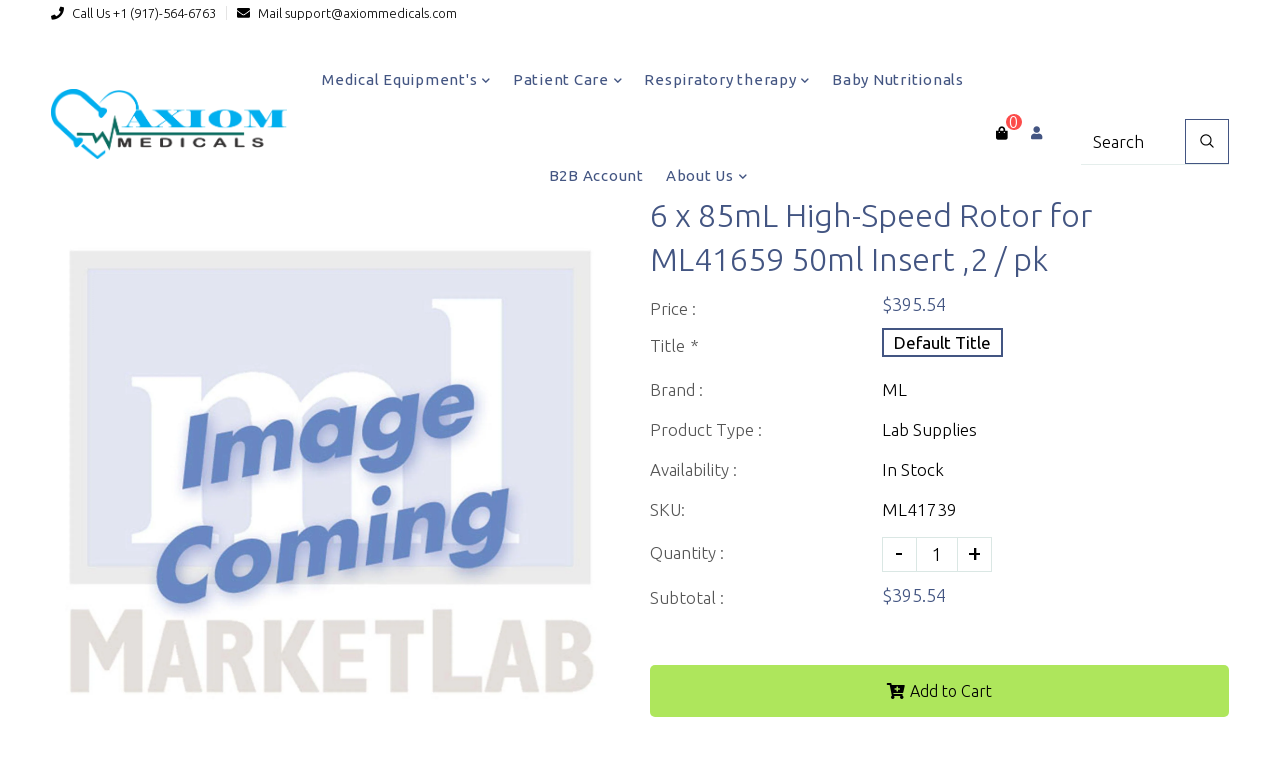

--- FILE ---
content_type: text/html; charset=utf-8
request_url: https://www.google.com/recaptcha/api2/aframe
body_size: 138
content:
<!DOCTYPE HTML><html><head><meta http-equiv="content-type" content="text/html; charset=UTF-8"></head><body><script nonce="GiB_bfjjUp745IGH1PgpAQ">/** Anti-fraud and anti-abuse applications only. See google.com/recaptcha */ try{var clients={'sodar':'https://pagead2.googlesyndication.com/pagead/sodar?'};window.addEventListener("message",function(a){try{if(a.source===window.parent){var b=JSON.parse(a.data);var c=clients[b['id']];if(c){var d=document.createElement('img');d.src=c+b['params']+'&rc='+(localStorage.getItem("rc::a")?sessionStorage.getItem("rc::b"):"");window.document.body.appendChild(d);sessionStorage.setItem("rc::e",parseInt(sessionStorage.getItem("rc::e")||0)+1);localStorage.setItem("rc::h",'1768932863972');}}}catch(b){}});window.parent.postMessage("_grecaptcha_ready", "*");}catch(b){}</script></body></html>

--- FILE ---
content_type: text/javascript
request_url: https://axiommedicals.com/cdn/shop/t/7/assets/inview-donut-easing.js?v=114109266271781937251768469294
body_size: 906
content:
(function($){function getViewportHeight(){var height=window.innerHeight,mode=document.compatMode;return(mode||!$.support.boxModel)&&(height=mode=="CSS1Compat"?document.documentElement.clientHeight:document.body.clientHeight),height}$(window).scroll(function(){var vpH=getViewportHeight(),scrolltop=document.documentElement.scrollTop?document.documentElement.scrollTop:document.body.scrollTop,elems=[];$.each($.cache,function(){this.events&&this.events.inview&&elems.push(this.handle.elem)}),elems.length&&$(elems).each(function(){var $el=$(this),top=$el.offset().top,height=$el.height(),inview=$el.data("inview")||!1;scrolltop>top+height||scrolltop+vpH<top?inview&&($el.data("inview",!1),$el.trigger("inview",[!1])):scrolltop<top+height&&(inview||($el.data("inview",!0),$el.trigger("inview",[!0])))})}),$(function(){$(window).scroll()})})(jQuery),function($){var defaultsettings={bgColor:"#ccc",fgColor:"",size:0,donutwidth:0,textsize:16},methods={init:function(options){var initcanvas=!0;if(typeof options=="object"?(this.donutchartsettings=$.extend({},defaultsettings,options),options.size&&!options.donutwidth&&(this.donutchartsettings.donutwidth=options.size/4),options.size&&!options.textsize&&(this.donutchartsettings.textsize=options.size/10)):typeof this.donutchartsettings=="object"?initcanvas=!1:this.donutchartsettings=defaultsettings,initcanvas){$(this).css("position","relative"),$(this).css("width",this.donutchartsettings.size+"px"),$(this).css("height",this.donutchartsettings.size+"px"),$(this).html("<div style='top:0;left:0;line-height:"+this.donutchartsettings.size+"px;text-align:center;font-size:"+this.donutchartsettings.textsize+"px;'>"+$(this).html()+"<span></span></div><canvas width='"+this.donutchartsettings.size+"' height='"+this.donutchartsettings.size+"'></canvas>");var canvas=$("canvas",this).get(0);typeof G_vmlCanvasManager!="undefined"&&G_vmlCanvasManager.initElement(canvas);var ctx=canvas.getContext("2d");console.log(ctx)}},drawFg:function(settings,percent){var ratio=percent/100*360,startAngle=Math.PI*-90/180,endAngle=Math.PI*(-90+ratio)/180;this.beginPath(),this.fillStyle=settings.fgColor,this.arc(settings.size/2,settings.size/2,settings.size/2,startAngle,endAngle,!1),this.arc(settings.size/2,settings.size/2,settings.size/2-settings.donutwidth,endAngle,startAngle,!0),this.fill()}};$.fn.donutchart=function(method){return this.each(function(){if(methods.init.call(this,method),method=="animate"){var percentage=$(this).attr("data-percent"),canvas=$(this).children("canvas").get(0),percenttext=$(this).find("span"),dcs=this.donutchartsettings;if(canvas.getContext)var animateDonutChart2=function(){j++,percenttext.text(j),j>=percentage&&clearInterval(animationID)},animateDonutChart=animateDonutChart2,ctx=canvas.getContext("2d"),j=0,animationID=setInterval(animateDonutChart2,0)}})}}(jQuery),jQuery.easing.jswing=jQuery.easing.swing,jQuery.extend(jQuery.easing,{def:"easeOutQuad",swing:function(x,t,b,c,d){return jQuery.easing[jQuery.easing.def](x,t,b,c,d)},easeInQuad:function(x,t,b,c,d){return c*(t/=d)*t+b},easeOutQuad:function(x,t,b,c,d){return-c*(t/=d)*(t-2)+b},easeInOutQuad:function(x,t,b,c,d){return(t/=d/2)<1?c/2*t*t+b:-c/2*(--t*(t-2)-1)+b},easeInCubic:function(x,t,b,c,d){return c*(t/=d)*t*t+b},easeOutCubic:function(x,t,b,c,d){return c*((t=t/d-1)*t*t+1)+b},easeInOutCubic:function(x,t,b,c,d){return(t/=d/2)<1?c/2*t*t*t+b:c/2*((t-=2)*t*t+2)+b},easeInQuart:function(x,t,b,c,d){return c*(t/=d)*t*t*t+b},easeOutQuart:function(x,t,b,c,d){return-c*((t=t/d-1)*t*t*t-1)+b},easeInOutQuart:function(x,t,b,c,d){return(t/=d/2)<1?c/2*t*t*t*t+b:-c/2*((t-=2)*t*t*t-2)+b},easeInQuint:function(x,t,b,c,d){return c*(t/=d)*t*t*t*t+b},easeOutQuint:function(x,t,b,c,d){return c*((t=t/d-1)*t*t*t*t+1)+b},easeInOutQuint:function(x,t,b,c,d){return(t/=d/2)<1?c/2*t*t*t*t*t+b:c/2*((t-=2)*t*t*t*t+2)+b},easeInSine:function(x,t,b,c,d){return-c*Math.cos(t/d*(Math.PI/2))+c+b},easeOutSine:function(x,t,b,c,d){return c*Math.sin(t/d*(Math.PI/2))+b},easeInOutSine:function(x,t,b,c,d){return-c/2*(Math.cos(Math.PI*t/d)-1)+b},easeInExpo:function(x,t,b,c,d){return t==0?b:c*Math.pow(2,10*(t/d-1))+b},easeOutExpo:function(x,t,b,c,d){return t==d?b+c:c*(-Math.pow(2,-10*t/d)+1)+b},easeInOutExpo:function(x,t,b,c,d){return t==0?b:t==d?b+c:(t/=d/2)<1?c/2*Math.pow(2,10*(t-1))+b:c/2*(-Math.pow(2,-10*--t)+2)+b},easeInCirc:function(x,t,b,c,d){return-c*(Math.sqrt(1-(t/=d)*t)-1)+b},easeOutCirc:function(x,t,b,c,d){return c*Math.sqrt(1-(t=t/d-1)*t)+b},easeInOutCirc:function(x,t,b,c,d){return(t/=d/2)<1?-c/2*(Math.sqrt(1-t*t)-1)+b:c/2*(Math.sqrt(1-(t-=2)*t)+1)+b},easeInElastic:function(x,t,b,c,d){var s=1.70158,p=0,a=c;if(t==0)return b;if((t/=d)==1)return b+c;if(p||(p=d*.3),a<Math.abs(c)){a=c;var s=p/4}else var s=p/(2*Math.PI)*Math.asin(c/a);return-(a*Math.pow(2,10*(t-=1))*Math.sin((t*d-s)*(2*Math.PI)/p))+b},easeOutElastic:function(x,t,b,c,d){var s=1.70158,p=0,a=c;if(t==0)return b;if((t/=d)==1)return b+c;if(p||(p=d*.3),a<Math.abs(c)){a=c;var s=p/4}else var s=p/(2*Math.PI)*Math.asin(c/a);return a*Math.pow(2,-10*t)*Math.sin((t*d-s)*(2*Math.PI)/p)+c+b},easeInOutElastic:function(x,t,b,c,d){var s=1.70158,p=0,a=c;if(t==0)return b;if((t/=d/2)==2)return b+c;if(p||(p=d*(.3*1.5)),a<Math.abs(c)){a=c;var s=p/4}else var s=p/(2*Math.PI)*Math.asin(c/a);return t<1?-.5*(a*Math.pow(2,10*(t-=1))*Math.sin((t*d-s)*(2*Math.PI)/p))+b:a*Math.pow(2,-10*(t-=1))*Math.sin((t*d-s)*(2*Math.PI)/p)*.5+c+b},easeInBack:function(x,t,b,c,d,s){return s==null&&(s=1.70158),c*(t/=d)*t*((s+1)*t-s)+b},easeOutBack:function(x,t,b,c,d,s){return s==null&&(s=1.70158),c*((t=t/d-1)*t*((s+1)*t+s)+1)+b},easeInOutBack:function(x,t,b,c,d,s){return s==null&&(s=1.70158),(t/=d/2)<1?c/2*(t*t*(((s*=1.525)+1)*t-s))+b:c/2*((t-=2)*t*(((s*=1.525)+1)*t+s)+2)+b},easeInBounce:function(x,t,b,c,d){return c-jQuery.easing.easeOutBounce(x,d-t,0,c,d)+b},easeOutBounce:function(x,t,b,c,d){return(t/=d)<1/2.75?c*(7.5625*t*t)+b:t<2/2.75?c*(7.5625*(t-=1.5/2.75)*t+.75)+b:t<2.5/2.75?c*(7.5625*(t-=2.25/2.75)*t+.9375)+b:c*(7.5625*(t-=2.625/2.75)*t+.984375)+b},easeInOutBounce:function(x,t,b,c,d){return t<d/2?jQuery.easing.easeInBounce(x,t*2,0,c,d)*.5+b:jQuery.easing.easeOutBounce(x,t*2-d,0,c,d)*.5+c*.5+b}});
//# sourceMappingURL=/cdn/shop/t/7/assets/inview-donut-easing.js.map?v=114109266271781937251768469294
